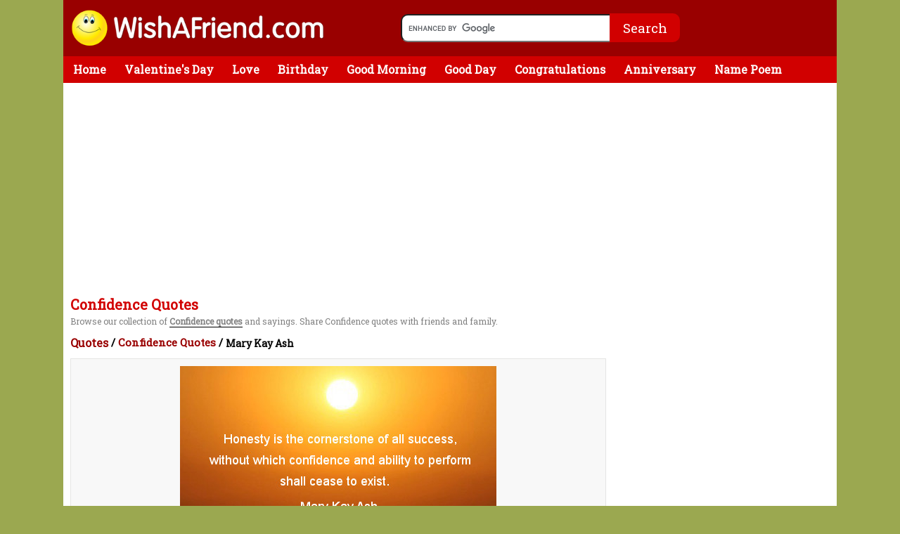

--- FILE ---
content_type: text/html; charset=UTF-8
request_url: https://www.wishafriend.com/quotes/qid/2927/
body_size: 15090
content:

<html>
<head>
<title>Mary Kay Ash Quote: Honesty is the cornerstone of all success, without which confidence and ability to perform shall cease to exist.</title>
<META NAME="Keywords" CONTENT="Confidence quotes, quotes on Confidence, Confidence sayings, quotes from Confidence, quotes about Confidence">
<META NAME="Description" CONTENT="Honesty is the cornerstone of all success, without which confidence and ability to perform shall cease to exist. - Mary Kay Ash. Find more quotes on Wishafriend.com.">

<link rel="stylesheet" type="text/css" href="../../../style/styleneworkut.css" media="all" />
<link href='https://fonts.googleapis.com/css?family=Roboto+Slab' rel='stylesheet' type='text/css'>
<link rel="alternative" type="text/html" media="only screen and (max-width: 640px)" href="https://m.wishafriend.com/quotes/qid/2927/" /> 
<!--<link rel="amphtml" href="https://m.wishafriend.com/quotes/amp/qid//">-->
<link rel="alternative" type="text/html" media="only screen and (max-width: 640px)" href="https://m.wishafriend.com/quotes/qid/2927/" /> 
<link rel="canonical" type="text/html"  href="https://www.wishafriend.com/quotes/qid/2927/"/>
<!-- Place this tag in your head or just before your close body tag -->
<script type="text/javascript" src="https://apis.google.com/js/plusone.js"></script>
<style>
@media (min-width: 768px) and (max-width: 980px) {
.body630{
min-height:950px;
  }
}

#menu{
margin:10px;
position:static;
}
</style>

</head>

<body>
<meta property='og:image' content='https://www.wishafriend.com/quotes/uploads/confidence/2927-confidence.jpg' />
<meta property="og:image:width" content="500" />
<meta property="og:image:height" content="333" />
<meta property="og:description" content=" " />
<!-- Place this tag in your head or just before your close body tag. -->
<script src="https://apis.google.com/js/platform.js" async ></script>

<div id="header">
<div class="headerlogo">
<a class="logo" href="https://www.wishafriend.com/">
<img src="https://www.wishafriend.com/images/original.gif" alt="Wishafriend Logo">
</a>
</div>
<div class="searchbox">
<form action="https://www.wishafriend.com/search/gsearch.php" id="cse-search-box">
  <div>
    <input type="hidden" name="cx" value="partner-pub-7188828710810702:okkhdf8l5ty" />
    <input type="hidden" name="cof" value="FORID:10" />
    <input type="hidden" name="ie" value="ISO-8859-1" />
    <input class="searchtxt" type="text" name="q"  />
    <input class="Btn" type="submit" name="sa" value="Search" />
  </div>
</form>
<script type="text/javascript" src="https://www.google.com/cse/brand?form=cse-search-box&amp;lang=en" async></script>
</div>

<div style="float:right;width:200px;margin-right:20px;text-align:center;margin-top:8px;border-radius:5px;">
<!--<div style="float:left;margin-left:25px;">

 <iframe src="https://www.facebook.com/plugins/like.php?href=https%3A%2F%2Fwww.facebook.com%2Fwishafriend&amp;layout=box_count&amp;show_faces=false&amp;width=500&amp;action=like&amp;colorscheme=light&amp;height=25" scrolling="no" frameborder="0" style="border:none; overflow:hidden; width:60px; height:50px;margin-top: 15px;color:white;" allowTransparency="true"></iframe> 
</div>-->
<!--
<div style="float:right;">
<a href="https://twitter.com/share" class="twitter-share-button" data-url="http://www.wishafriend.com" data-show-count="true" data-via="wishafriend" data-count="vertical">Tweet</a>
<script>!function(d,s,id){var js,fjs=d.getElementsByTagName(s)[0],p=/^http:/.test(d.location)?'http':'https';if(!d.getElementById(id)){js=d.createElement(s);js.id=id;js.src=p+'://platform.twitter.com/widgets.js';fjs.parentNode.insertBefore(js,fjs);}}(document, 'script', 'twitter-wjs');</script>
</div>-->
<!--<div style="float:left;margin-left:8px;">
 //Place this tag where you want the +1 button to render.
<div class="g-plusone" data-href="" data-size="tall"></div>

</div>-->
<!-- social share button script-->
<script type="text/javascript" src="https://platform-api.sharethis.com/js/sharethis.js#property=5e0ad367b601870012fd40de&product=inline-share-buttons" async="async"></script>
</div>
</div>

<div id="wrapper">
<div id="container">

<div id="navi">
	<ul>
	    <li><a href="http://www.wishafriend.com/">Home</a></li>	
	   	
	    <li><a href="http://www.wishafriend.com/valentinesday/">Valentine's Day</a></li>
	    <li><a href="http://www.wishafriend.com/love/">Love</a></li>
	    
	    <li><a href="http://www.wishafriend.com/birthday/">Birthday</a></li>		    
		<li><a href="http://www.wishafriend.com/goodmorning/">Good Morning</a></li>			
		<li><a href="http://www.wishafriend.com/goodday/">Good Day</a></li>			
			
		<li><a href="http://www.wishafriend.com/congratulations/">Congratulations</a></li>
		<li><a href="http://www.wishafriend.com/anniversary/">Anniversary</a></li>
	    <li><a href="http://www.wishafriend.com/photo/namepoem/">Name Poem</a></li>
		<li><a href="http://www.wishafriend.com/astrology/">Astrology</a></li>
		<li><a href="http://www.wishafriend.com/photo/">Photo Fun</a></li>
	</ul>
</div>

<div style="margin-top:10px;margin-left:10px;">
			<!--<script async src="//pagead2.googlesyndication.com/pagead/js/adsbygoogle.js"></script>
<!-- waf-new 728x15 white top -->
<!--<ins class="adsbygoogle"
     style="display:inline-block;width:728px;height:15px"
     data-ad-client="ca-pub-7188828710810702"
     data-ad-slot="2014231078"></ins>
<script>
(adsbygoogle = window.adsbygoogle || []).push({});
</script>

<!--
<!--<script async src="//pagead2.googlesyndication.com/pagead/js/adsbygoogle.js"></script>
<!-- LINK_TOP -->
<!--<ins class="adsbygoogle"
style="display:block;width:728px;height:15px;"
data-ad-client="ca-pub-7188828710810702"
data-ad-slot="3176018790"
data-ad-format="link"></ins>
<script>
(adsbygoogle = window.adsbygoogle || []).push({});
</script>
-->

<!--    /// new add code replaced on 31st may 2018  -->

<script async src="//pagead2.googlesyndication.com/pagead/js/adsbygoogle.js"></script>
<!-- LINK_TOP -->
<ins class="adsbygoogle"
style="display:block"
data-ad-client="ca-pub-7188828710810702"
data-ad-slot="3176018790"
data-ad-format="link"></ins>
<script>
(adsbygoogle = window.adsbygoogle || []).push({});
</script>


</div>

<div id="headwrapper">
<div id="sleft">
<h1>Confidence Quotes</h1>
<p>Browse our collection of <b>Confidence quotes</b> and sayings. Share Confidence quotes with friends and family.
</p>
</div>
</div>
<div style="float: left;width: 760px;margin: 0px 10px 10px;">
<div id="toptreelinks" style="font-size: 15px;font-weight: bold;">
<h1 style="font-family: 'Roboto Slab', serif;font-size: 16px;float: left;"><a href="/quotes/" style="color:#990000;">Quotes</a></h1> 
<span style="float:left;"> 	&nbsp;/&nbsp;</span> 
<h2 style="font-family: 'Roboto Slab', serif;
font-size: 15px;
float: left;"><a href="/quotes/confidence/" style="color:#990000;">Confidence Quotes</a> </h2>
 <span style="float:left;">&nbsp;/&nbsp;</span>
<h3 style="font-family: 'Roboto Slab', serif;
font-size: 14px;
margin-top: 2px;
float: left;">Mary Kay Ash</h3>

</div>

</div>


<div class="body630" style="width:780px;">



<div id="contentshare">

<div style='float:left;width:730px;background-color: #F8F8F8;border: 1px solid #E5E5E4;margin: 0px 10px 10px;padding: 10px 15px;'><center><img src='https://www.wishafriend.com/quotes/uploads/confidence/2927-confidence.jpg' alt='2927-confidence'/><center>	<br><center>Honesty is the cornerstone of all success, without which confidence and ability to perform shall cease to exist.<br>- Mary Kay Ash</center>
	
	

	<div id="photoform">
		<center>
		<div class="pw-widget pw-counter-vertical"  pw:twitter-via="wishafriend">
	<a class="pw-button-facebook pw-look-native"></a>
	<a class="pw-button-twitter pw-look-native"></a>
	<a class="pw-button-pinterest pw-look-native"></a>
	<a class="pw-button-tumblr pw-look-native"></a>
	<a class="pw-button-email pw-look-native"></a>
	<a class="pw-button-googleplus pw-look-native"></a>
	<a class="pw-button-post-share"></a>
</div>
<script async src="http://i.po.st/static/v3/post-widget.js#publisherKey=bt9smfameun5p2gi2ooq" type="text/javascript"></script>

<div class="sharethis-inline-share-buttons" data-url="https://www.wishafriend.com/confidence/id//" pw:twitter-via="wishafriend" image="https://wishaf-graphics.s3.amazonaws.com/confidence/-.jpg" pw:description=""></div>				<!--<div class="pw-widget pw-counter-vertical" 
				pw:url="" 
				pw:twitter-via="wishafriend" 
				pw:image="https://www.wishafriend.com/quotes/uploads//-.jpg" 
				pw:description=""
				style="margin-bottom:5px;">	
				<a class="pw-button-facebook pw-look-native"></a>
				<a class="pw-button-twitter pw-look-native"></a>
				<a class="pw-button-pinterest pw-look-native"></a>
				<a class="pw-button-tumblr pw-look-native"></a>
				<a class="pw-button-email pw-look-native"></a>
				<a class="pw-button-googleplus pw-look-native"></a>
				<a class="pw-button-post-share"></a>	
				</div>
				<script src="https://i.po.st/static/v3/post-widget.js#publisherKey=bt9smfameun5p2gi2ooq&retina=true" type="text/javascript"></script>
				-->
		</center>
	</div>
	
	
	</div>



	<div style="float:left;margin:15px;margin-left:75px">
	<script async src="//pagead2.googlesyndication.com/pagead/js/adsbygoogle.js"></script>
<!-- waf-new 300x250 top center -->
<ins class="adsbygoogle"
     style="display:inline-block;width:300px;height:250px"
     data-ad-client="ca-pub-7188828710810702"
     data-ad-slot="7921163877"></ins>
<script>
(adsbygoogle = window.adsbygoogle || []).push({});
</script></div>
<div style="float:left;margin:15px;">
	<script async src="//pagead2.googlesyndication.com/pagead/js/adsbygoogle.js"></script>
<!-- waf-new 300x250 top center -->
<ins class="adsbygoogle"
     style="display:inline-block;width:300px;height:250px"
     data-ad-client="ca-pub-7188828710810702"
     data-ad-slot="7921163877"></ins>
<script>
(adsbygoogle = window.adsbygoogle || []).push({});
</script></div>

</div>
</div>



<div style="float:left;margin-left:10px;">
	<script async src="//pagead2.googlesyndication.com/pagead/js/adsbygoogle.js"></script>
<!-- waf-new 300x250 top center -->
<ins class="adsbygoogle"
     style="display:inline-block;width:300px;height:250px"
     data-ad-client="ca-pub-7188828710810702"
     data-ad-slot="7921163877"></ins>
<script>
(adsbygoogle = window.adsbygoogle || []).push({});
</script></div>

<div id="rightmenu">

<ul>
<li><h2>More Quotes</h2></li>
<ul class="leftmenu">

	<li> <a href='https://www.wishafriend.com/quotes/abrahamlincoln/'> Abraham Lincoln </a></li><li> <a href='https://www.wishafriend.com/quotes/mahatmagandhi/'> Mahatma Gandhi</a></li><li> <a href='https://www.wishafriend.com/quotes/nelsonmandela/'> Nelson Mandela</a></li><li> <a href='https://www.wishafriend.com/quotes/anniversary/'> Anniversary</a></li><li> <a href='https://www.wishafriend.com/quotes/attitude/'> Attitude</a></li><li> <a href='https://www.wishafriend.com/quotes/bible/'> Bible</a></li><li> <a href='https://www.wishafriend.com/quotes/easter/'> Easter</a></li><li> <a href='https://www.wishafriend.com/quotes/family/'> Family</a></li><li> <a href='https://www.wishafriend.com/quotes/friendship/'> Friendship</a></li><li> <a href='https://www.wishafriend.com/quotes/graduation/'> Graduation </a></li><li> <a href='https://www.wishafriend.com/quotes/happiness/'> Happiness</a></li><li> <a href='https://www.wishafriend.com/quotes/love/'> Love</a></li><li> <a href='https://www.wishafriend.com/quotes/relationship/'> Relationship</a></li><li> <a href='https://www.wishafriend.com/quotes/thanksgiving/'> Thanksgiving</a></li><li> <a href='https://www.wishafriend.com/quotes/trust/'> Trust</a></li>	


</ul>
</ul>
</div>


<div style="float:left;margin-top:10px;margin-left:10px;margin-bottom:5px">
	<script async src="//pagead2.googlesyndication.com/pagead/js/adsbygoogle.js"></script>
<!-- waf-new 728x15 bottom -->
<ins class="adsbygoogle"
     style="display:inline-block;width:728px;height:15px"
     data-ad-client="ca-pub-7188828710810702"
     data-ad-slot="6444430679"></ins>
<script>
(adsbygoogle = window.adsbygoogle || []).push({});
</script></div>

<div id="menu" \><ul><li> <a href='http://www.wishafriend.com/quotes/alberteinstein/'> Albert Einstein</a></li><li> <a href='http://www.wishafriend.com/quotes/buddha/'> Buddha</a></li><li> <a href='http://www.wishafriend.com/quotes/motherteresa/'> Mother Teresa</a></li><li> <a href='http://www.wishafriend.com/quotes/anniversary/'> Anniversary</a></li><li> <a href='http://www.wishafriend.com/quotes/bestfriend/'> Best Friend</a></li><li> <a href='http://www.wishafriend.com/quotes/bestfriendsforever/'> Best Friends Forever</a></li><li> <a href='http://www.wishafriend.com/quotes/christmas/'> Christmas</a></li><li> <a href='http://www.wishafriend.com/quotes/cute/'> Cute</a></li><li> <a href='http://www.wishafriend.com/quotes/dreams/'> Dreams</a></li><li> <a href='http://www.wishafriend.com/quotes/family/'> Family</a></li><li> <a href='http://www.wishafriend.com/quotes/friendship/'> Friendship</a></li><li> <a href='http://www.wishafriend.com/quotes/graduation/'> Graduation </a></li><li> <a href='http://www.wishafriend.com/quotes/god/'> God</a></li><li> <a href='http://www.wishafriend.com/quotes/happiness/'> Happiness</a></li><li> <a href='http://www.wishafriend.com/quotes/success/'> Success</a></li><li> <a href='http://www.wishafriend.com/quotes/trust/'> Trust</a></li></ul></div>	

</div>



</div>


</div>

<div id="footer">
<!--<div class="rw_ad" style="width:100%;float:left;position:fixed;height: 90px;bottom: 0px;">
    	<div style="width:728px;height:90px;margin:0 auto;position: relative;margin-left:200px;">
    		<span class="close_rw_ad" style="position: absolute;color: #fff;width: 24px;height: 24px;background: #000;border-radius: 24px;top: -10px;text-align: center;right: -5px;line-height: 24px;cursor:pointer;display: block;float: left;z-index: 9999;"> X </span>
    		<script type="text/javascript">
				google_ad_client = "ca-pub-6070398767421094";
				/* Wish A Friend Footer Sticky  */
				google_ad_slot = "7535113590";
				google_ad_width = 728;
				google_ad_height = 90;
				
				</script>
				<script type="text/javascript"
				src="https://pagead2.googlesyndication.com/pagead/show_ads.js">
				</script>
    	</div>	
     </div>
     <script type="text/javascript">
     $(".close_rw_ad").click(function(){
	    $(".rw_ad").hide();
	});
     </script>-->

<div style="float:left;padding:10px;">
<a  href="/">Wishafriend.com</a> &copy; 2006-2026 KIDLOLAND KIDS & TODDLER GAMES PRIVATE LIMITED & its licensors. All Rights Reserved.
<br>
Wishafriend.com or its owners/designers are not affiliated, connected or related to Twitter, Facebook, or any such websites in any way. You are not allowed to copy any content for any commercial purposes.

<br>
<a href="/info/contact.php">Contact Us</a> - 
<a href="/info/termsofuse.php">Terms of Use</a> - 
<a href="/info/copyright.php">Copyrights & Credits</a> - 
<a href="/info/privacypolicy.php">Privacy Policy</a> - 

<a href="http://www.idzdigital.com/careers.php" target="_blank">Careers</a>
<br><br>
</div>
</div></body>
</html>



--- FILE ---
content_type: text/html; charset=utf-8
request_url: https://www.google.com/recaptcha/api2/aframe
body_size: 117
content:
<!DOCTYPE HTML><html><head><meta http-equiv="content-type" content="text/html; charset=UTF-8"></head><body><script nonce="9QUvTNc-XjnElJtmvQsayg">/** Anti-fraud and anti-abuse applications only. See google.com/recaptcha */ try{var clients={'sodar':'https://pagead2.googlesyndication.com/pagead/sodar?'};window.addEventListener("message",function(a){try{if(a.source===window.parent){var b=JSON.parse(a.data);var c=clients[b['id']];if(c){var d=document.createElement('img');d.src=c+b['params']+'&rc='+(localStorage.getItem("rc::a")?sessionStorage.getItem("rc::b"):"");window.document.body.appendChild(d);sessionStorage.setItem("rc::e",parseInt(sessionStorage.getItem("rc::e")||0)+1);localStorage.setItem("rc::h",'1768900322787');}}}catch(b){}});window.parent.postMessage("_grecaptcha_ready", "*");}catch(b){}</script></body></html>